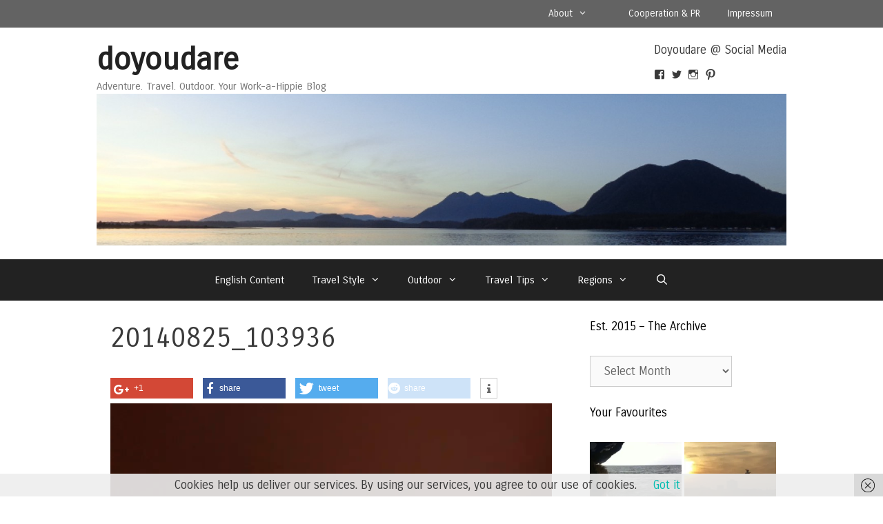

--- FILE ---
content_type: text/html; charset=UTF-8
request_url: http://doyoudare.de/iceline-trail-im-yoho-national-park/20140825_103936
body_size: 22414
content:
<!DOCTYPE html>
<html lang="en-US">
<head>
	<meta charset="UTF-8">
	<link href="http://doyoudare.de/wp-content/plugins/shariff-sharing/dep/shariff.complete.css" rel="stylesheet">
<meta name='robots' content='index, follow, max-image-preview:large, max-snippet:-1, max-video-preview:-1' />
	<style>img:is([sizes="auto" i], [sizes^="auto," i]) { contain-intrinsic-size: 3000px 1500px }</style>
	<meta name="viewport" content="width=device-width, initial-scale=1">
	<!-- This site is optimized with the Yoast SEO plugin v26.4 - https://yoast.com/wordpress/plugins/seo/ -->
	<title>20140825_103936 - doyoudare</title>
	<link rel="canonical" href="http://doyoudare.de/iceline-trail-im-yoho-national-park/20140825_103936/" />
	<meta property="og:locale" content="en_US" />
	<meta property="og:type" content="article" />
	<meta property="og:title" content="20140825_103936 - doyoudare" />
	<meta property="og:description" content="http://doyoudare.de/wp-content/uploads/2016/03/20140825_103936.mp4" />
	<meta property="og:url" content="http://doyoudare.de/iceline-trail-im-yoho-national-park/20140825_103936/" />
	<meta property="og:site_name" content="doyoudare" />
	<meta property="article:publisher" content="http://www.facebook.com/doyoudaretoday" />
	<meta name="twitter:card" content="summary_large_image" />
	<meta name="twitter:site" content="@doyoudaretoday" />
	<script type="application/ld+json" class="yoast-schema-graph">{"@context":"https://schema.org","@graph":[{"@type":"WebPage","@id":"http://doyoudare.de/iceline-trail-im-yoho-national-park/20140825_103936/","url":"http://doyoudare.de/iceline-trail-im-yoho-national-park/20140825_103936/","name":"20140825_103936 - doyoudare","isPartOf":{"@id":"http://doyoudare.de/#website"},"primaryImageOfPage":{"@id":"http://doyoudare.de/iceline-trail-im-yoho-national-park/20140825_103936/#primaryimage"},"image":{"@id":"http://doyoudare.de/iceline-trail-im-yoho-national-park/20140825_103936/#primaryimage"},"thumbnailUrl":"","datePublished":"2016-03-02T21:12:03+00:00","breadcrumb":{"@id":"http://doyoudare.de/iceline-trail-im-yoho-national-park/20140825_103936/#breadcrumb"},"inLanguage":"en-US","potentialAction":[{"@type":"ReadAction","target":["http://doyoudare.de/iceline-trail-im-yoho-national-park/20140825_103936/"]}]},{"@type":"BreadcrumbList","@id":"http://doyoudare.de/iceline-trail-im-yoho-national-park/20140825_103936/#breadcrumb","itemListElement":[{"@type":"ListItem","position":1,"name":"Home","item":"http://doyoudare.de/"},{"@type":"ListItem","position":2,"name":"Wandern in Eis &#038; Wasser &#8211; auf dem Iceline Trail in den kanadischen Rockies","item":"http://doyoudare.de/iceline-trail-im-yoho-national-park"},{"@type":"ListItem","position":3,"name":"20140825_103936"}]},{"@type":"WebSite","@id":"http://doyoudare.de/#website","url":"http://doyoudare.de/","name":"doyoudare","description":"Adventure. Travel. Outdoor. Your Work-a-Hippie Blog","publisher":{"@id":"http://doyoudare.de/#organization"},"potentialAction":[{"@type":"SearchAction","target":{"@type":"EntryPoint","urlTemplate":"http://doyoudare.de/?s={search_term_string}"},"query-input":{"@type":"PropertyValueSpecification","valueRequired":true,"valueName":"search_term_string"}}],"inLanguage":"en-US"},{"@type":"Organization","@id":"http://doyoudare.de/#organization","name":"doyoudare","url":"http://doyoudare.de/","logo":{"@type":"ImageObject","inLanguage":"en-US","@id":"http://doyoudare.de/#/schema/logo/image/","url":"http://doyoudare.de/wp-content/uploads/2015/04/cropped-cropped-DSC004791.jpg","contentUrl":"http://doyoudare.de/wp-content/uploads/2015/04/cropped-cropped-DSC004791.jpg","width":1350,"height":297,"caption":"doyoudare"},"image":{"@id":"http://doyoudare.de/#/schema/logo/image/"},"sameAs":["http://www.facebook.com/doyoudaretoday","https://x.com/doyoudaretoday"]}]}</script>
	<!-- / Yoast SEO plugin. -->


<link rel='dns-prefetch' href='//secure.gravatar.com' />
<link rel='dns-prefetch' href='//stats.wp.com' />
<link rel='dns-prefetch' href='//v0.wordpress.com' />
<link href='https://fonts.gstatic.com' crossorigin rel='preconnect' />
<link href='https://fonts.googleapis.com' crossorigin rel='preconnect' />
<link rel="alternate" type="application/rss+xml" title="doyoudare &raquo; Feed" href="http://doyoudare.de/feed" />
<link rel="alternate" type="application/rss+xml" title="doyoudare &raquo; Comments Feed" href="http://doyoudare.de/comments/feed" />
<link rel="alternate" type="application/rss+xml" title="doyoudare &raquo; 20140825_103936 Comments Feed" href="http://doyoudare.de/iceline-trail-im-yoho-national-park/20140825_103936#main/feed" />
		<!-- This site uses the Google Analytics by MonsterInsights plugin v9.10.0 - Using Analytics tracking - https://www.monsterinsights.com/ -->
		<!-- Note: MonsterInsights is not currently configured on this site. The site owner needs to authenticate with Google Analytics in the MonsterInsights settings panel. -->
					<!-- No tracking code set -->
				<!-- / Google Analytics by MonsterInsights -->
		<script>
window._wpemojiSettings = {"baseUrl":"https:\/\/s.w.org\/images\/core\/emoji\/16.0.1\/72x72\/","ext":".png","svgUrl":"https:\/\/s.w.org\/images\/core\/emoji\/16.0.1\/svg\/","svgExt":".svg","source":{"concatemoji":"http:\/\/doyoudare.de\/wp-includes\/js\/wp-emoji-release.min.js?ver=6.8.3"}};
/*! This file is auto-generated */
!function(s,n){var o,i,e;function c(e){try{var t={supportTests:e,timestamp:(new Date).valueOf()};sessionStorage.setItem(o,JSON.stringify(t))}catch(e){}}function p(e,t,n){e.clearRect(0,0,e.canvas.width,e.canvas.height),e.fillText(t,0,0);var t=new Uint32Array(e.getImageData(0,0,e.canvas.width,e.canvas.height).data),a=(e.clearRect(0,0,e.canvas.width,e.canvas.height),e.fillText(n,0,0),new Uint32Array(e.getImageData(0,0,e.canvas.width,e.canvas.height).data));return t.every(function(e,t){return e===a[t]})}function u(e,t){e.clearRect(0,0,e.canvas.width,e.canvas.height),e.fillText(t,0,0);for(var n=e.getImageData(16,16,1,1),a=0;a<n.data.length;a++)if(0!==n.data[a])return!1;return!0}function f(e,t,n,a){switch(t){case"flag":return n(e,"\ud83c\udff3\ufe0f\u200d\u26a7\ufe0f","\ud83c\udff3\ufe0f\u200b\u26a7\ufe0f")?!1:!n(e,"\ud83c\udde8\ud83c\uddf6","\ud83c\udde8\u200b\ud83c\uddf6")&&!n(e,"\ud83c\udff4\udb40\udc67\udb40\udc62\udb40\udc65\udb40\udc6e\udb40\udc67\udb40\udc7f","\ud83c\udff4\u200b\udb40\udc67\u200b\udb40\udc62\u200b\udb40\udc65\u200b\udb40\udc6e\u200b\udb40\udc67\u200b\udb40\udc7f");case"emoji":return!a(e,"\ud83e\udedf")}return!1}function g(e,t,n,a){var r="undefined"!=typeof WorkerGlobalScope&&self instanceof WorkerGlobalScope?new OffscreenCanvas(300,150):s.createElement("canvas"),o=r.getContext("2d",{willReadFrequently:!0}),i=(o.textBaseline="top",o.font="600 32px Arial",{});return e.forEach(function(e){i[e]=t(o,e,n,a)}),i}function t(e){var t=s.createElement("script");t.src=e,t.defer=!0,s.head.appendChild(t)}"undefined"!=typeof Promise&&(o="wpEmojiSettingsSupports",i=["flag","emoji"],n.supports={everything:!0,everythingExceptFlag:!0},e=new Promise(function(e){s.addEventListener("DOMContentLoaded",e,{once:!0})}),new Promise(function(t){var n=function(){try{var e=JSON.parse(sessionStorage.getItem(o));if("object"==typeof e&&"number"==typeof e.timestamp&&(new Date).valueOf()<e.timestamp+604800&&"object"==typeof e.supportTests)return e.supportTests}catch(e){}return null}();if(!n){if("undefined"!=typeof Worker&&"undefined"!=typeof OffscreenCanvas&&"undefined"!=typeof URL&&URL.createObjectURL&&"undefined"!=typeof Blob)try{var e="postMessage("+g.toString()+"("+[JSON.stringify(i),f.toString(),p.toString(),u.toString()].join(",")+"));",a=new Blob([e],{type:"text/javascript"}),r=new Worker(URL.createObjectURL(a),{name:"wpTestEmojiSupports"});return void(r.onmessage=function(e){c(n=e.data),r.terminate(),t(n)})}catch(e){}c(n=g(i,f,p,u))}t(n)}).then(function(e){for(var t in e)n.supports[t]=e[t],n.supports.everything=n.supports.everything&&n.supports[t],"flag"!==t&&(n.supports.everythingExceptFlag=n.supports.everythingExceptFlag&&n.supports[t]);n.supports.everythingExceptFlag=n.supports.everythingExceptFlag&&!n.supports.flag,n.DOMReady=!1,n.readyCallback=function(){n.DOMReady=!0}}).then(function(){return e}).then(function(){var e;n.supports.everything||(n.readyCallback(),(e=n.source||{}).concatemoji?t(e.concatemoji):e.wpemoji&&e.twemoji&&(t(e.twemoji),t(e.wpemoji)))}))}((window,document),window._wpemojiSettings);
</script>
<link rel='stylesheet' id='validate-engine-css-css' href='http://doyoudare.de/wp-content/plugins/wysija-newsletters/css/validationEngine.jquery.css?ver=2.22' media='all' />
<link rel='stylesheet' id='generate-fonts-css' href='//fonts.googleapis.com/css?family=Carrois+Gothic%3Aregular&#038;subset=latin%2Clatin-ext&#038;ver=6.8.3' media='all' />
<style id='wp-emoji-styles-inline-css'>

	img.wp-smiley, img.emoji {
		display: inline !important;
		border: none !important;
		box-shadow: none !important;
		height: 1em !important;
		width: 1em !important;
		margin: 0 0.07em !important;
		vertical-align: -0.1em !important;
		background: none !important;
		padding: 0 !important;
	}
</style>
<link rel='stylesheet' id='wp-block-library-css' href='http://doyoudare.de/wp-includes/css/dist/block-library/style.min.css?ver=6.8.3' media='all' />
<style id='classic-theme-styles-inline-css'>
/*! This file is auto-generated */
.wp-block-button__link{color:#fff;background-color:#32373c;border-radius:9999px;box-shadow:none;text-decoration:none;padding:calc(.667em + 2px) calc(1.333em + 2px);font-size:1.125em}.wp-block-file__button{background:#32373c;color:#fff;text-decoration:none}
</style>
<link rel='stylesheet' id='mediaelement-css' href='http://doyoudare.de/wp-includes/js/mediaelement/mediaelementplayer-legacy.min.css?ver=4.2.17' media='all' />
<link rel='stylesheet' id='wp-mediaelement-css' href='http://doyoudare.de/wp-includes/js/mediaelement/wp-mediaelement.min.css?ver=6.8.3' media='all' />
<style id='jetpack-sharing-buttons-style-inline-css'>
.jetpack-sharing-buttons__services-list{display:flex;flex-direction:row;flex-wrap:wrap;gap:0;list-style-type:none;margin:5px;padding:0}.jetpack-sharing-buttons__services-list.has-small-icon-size{font-size:12px}.jetpack-sharing-buttons__services-list.has-normal-icon-size{font-size:16px}.jetpack-sharing-buttons__services-list.has-large-icon-size{font-size:24px}.jetpack-sharing-buttons__services-list.has-huge-icon-size{font-size:36px}@media print{.jetpack-sharing-buttons__services-list{display:none!important}}.editor-styles-wrapper .wp-block-jetpack-sharing-buttons{gap:0;padding-inline-start:0}ul.jetpack-sharing-buttons__services-list.has-background{padding:1.25em 2.375em}
</style>
<style id='global-styles-inline-css'>
:root{--wp--preset--aspect-ratio--square: 1;--wp--preset--aspect-ratio--4-3: 4/3;--wp--preset--aspect-ratio--3-4: 3/4;--wp--preset--aspect-ratio--3-2: 3/2;--wp--preset--aspect-ratio--2-3: 2/3;--wp--preset--aspect-ratio--16-9: 16/9;--wp--preset--aspect-ratio--9-16: 9/16;--wp--preset--color--black: #000000;--wp--preset--color--cyan-bluish-gray: #abb8c3;--wp--preset--color--white: #ffffff;--wp--preset--color--pale-pink: #f78da7;--wp--preset--color--vivid-red: #cf2e2e;--wp--preset--color--luminous-vivid-orange: #ff6900;--wp--preset--color--luminous-vivid-amber: #fcb900;--wp--preset--color--light-green-cyan: #7bdcb5;--wp--preset--color--vivid-green-cyan: #00d084;--wp--preset--color--pale-cyan-blue: #8ed1fc;--wp--preset--color--vivid-cyan-blue: #0693e3;--wp--preset--color--vivid-purple: #9b51e0;--wp--preset--color--contrast: var(--contrast);--wp--preset--color--contrast-2: var(--contrast-2);--wp--preset--color--contrast-3: var(--contrast-3);--wp--preset--color--base: var(--base);--wp--preset--color--base-2: var(--base-2);--wp--preset--color--base-3: var(--base-3);--wp--preset--color--accent: var(--accent);--wp--preset--gradient--vivid-cyan-blue-to-vivid-purple: linear-gradient(135deg,rgba(6,147,227,1) 0%,rgb(155,81,224) 100%);--wp--preset--gradient--light-green-cyan-to-vivid-green-cyan: linear-gradient(135deg,rgb(122,220,180) 0%,rgb(0,208,130) 100%);--wp--preset--gradient--luminous-vivid-amber-to-luminous-vivid-orange: linear-gradient(135deg,rgba(252,185,0,1) 0%,rgba(255,105,0,1) 100%);--wp--preset--gradient--luminous-vivid-orange-to-vivid-red: linear-gradient(135deg,rgba(255,105,0,1) 0%,rgb(207,46,46) 100%);--wp--preset--gradient--very-light-gray-to-cyan-bluish-gray: linear-gradient(135deg,rgb(238,238,238) 0%,rgb(169,184,195) 100%);--wp--preset--gradient--cool-to-warm-spectrum: linear-gradient(135deg,rgb(74,234,220) 0%,rgb(151,120,209) 20%,rgb(207,42,186) 40%,rgb(238,44,130) 60%,rgb(251,105,98) 80%,rgb(254,248,76) 100%);--wp--preset--gradient--blush-light-purple: linear-gradient(135deg,rgb(255,206,236) 0%,rgb(152,150,240) 100%);--wp--preset--gradient--blush-bordeaux: linear-gradient(135deg,rgb(254,205,165) 0%,rgb(254,45,45) 50%,rgb(107,0,62) 100%);--wp--preset--gradient--luminous-dusk: linear-gradient(135deg,rgb(255,203,112) 0%,rgb(199,81,192) 50%,rgb(65,88,208) 100%);--wp--preset--gradient--pale-ocean: linear-gradient(135deg,rgb(255,245,203) 0%,rgb(182,227,212) 50%,rgb(51,167,181) 100%);--wp--preset--gradient--electric-grass: linear-gradient(135deg,rgb(202,248,128) 0%,rgb(113,206,126) 100%);--wp--preset--gradient--midnight: linear-gradient(135deg,rgb(2,3,129) 0%,rgb(40,116,252) 100%);--wp--preset--font-size--small: 13px;--wp--preset--font-size--medium: 20px;--wp--preset--font-size--large: 36px;--wp--preset--font-size--x-large: 42px;--wp--preset--spacing--20: 0.44rem;--wp--preset--spacing--30: 0.67rem;--wp--preset--spacing--40: 1rem;--wp--preset--spacing--50: 1.5rem;--wp--preset--spacing--60: 2.25rem;--wp--preset--spacing--70: 3.38rem;--wp--preset--spacing--80: 5.06rem;--wp--preset--shadow--natural: 6px 6px 9px rgba(0, 0, 0, 0.2);--wp--preset--shadow--deep: 12px 12px 50px rgba(0, 0, 0, 0.4);--wp--preset--shadow--sharp: 6px 6px 0px rgba(0, 0, 0, 0.2);--wp--preset--shadow--outlined: 6px 6px 0px -3px rgba(255, 255, 255, 1), 6px 6px rgba(0, 0, 0, 1);--wp--preset--shadow--crisp: 6px 6px 0px rgba(0, 0, 0, 1);}:where(.is-layout-flex){gap: 0.5em;}:where(.is-layout-grid){gap: 0.5em;}body .is-layout-flex{display: flex;}.is-layout-flex{flex-wrap: wrap;align-items: center;}.is-layout-flex > :is(*, div){margin: 0;}body .is-layout-grid{display: grid;}.is-layout-grid > :is(*, div){margin: 0;}:where(.wp-block-columns.is-layout-flex){gap: 2em;}:where(.wp-block-columns.is-layout-grid){gap: 2em;}:where(.wp-block-post-template.is-layout-flex){gap: 1.25em;}:where(.wp-block-post-template.is-layout-grid){gap: 1.25em;}.has-black-color{color: var(--wp--preset--color--black) !important;}.has-cyan-bluish-gray-color{color: var(--wp--preset--color--cyan-bluish-gray) !important;}.has-white-color{color: var(--wp--preset--color--white) !important;}.has-pale-pink-color{color: var(--wp--preset--color--pale-pink) !important;}.has-vivid-red-color{color: var(--wp--preset--color--vivid-red) !important;}.has-luminous-vivid-orange-color{color: var(--wp--preset--color--luminous-vivid-orange) !important;}.has-luminous-vivid-amber-color{color: var(--wp--preset--color--luminous-vivid-amber) !important;}.has-light-green-cyan-color{color: var(--wp--preset--color--light-green-cyan) !important;}.has-vivid-green-cyan-color{color: var(--wp--preset--color--vivid-green-cyan) !important;}.has-pale-cyan-blue-color{color: var(--wp--preset--color--pale-cyan-blue) !important;}.has-vivid-cyan-blue-color{color: var(--wp--preset--color--vivid-cyan-blue) !important;}.has-vivid-purple-color{color: var(--wp--preset--color--vivid-purple) !important;}.has-black-background-color{background-color: var(--wp--preset--color--black) !important;}.has-cyan-bluish-gray-background-color{background-color: var(--wp--preset--color--cyan-bluish-gray) !important;}.has-white-background-color{background-color: var(--wp--preset--color--white) !important;}.has-pale-pink-background-color{background-color: var(--wp--preset--color--pale-pink) !important;}.has-vivid-red-background-color{background-color: var(--wp--preset--color--vivid-red) !important;}.has-luminous-vivid-orange-background-color{background-color: var(--wp--preset--color--luminous-vivid-orange) !important;}.has-luminous-vivid-amber-background-color{background-color: var(--wp--preset--color--luminous-vivid-amber) !important;}.has-light-green-cyan-background-color{background-color: var(--wp--preset--color--light-green-cyan) !important;}.has-vivid-green-cyan-background-color{background-color: var(--wp--preset--color--vivid-green-cyan) !important;}.has-pale-cyan-blue-background-color{background-color: var(--wp--preset--color--pale-cyan-blue) !important;}.has-vivid-cyan-blue-background-color{background-color: var(--wp--preset--color--vivid-cyan-blue) !important;}.has-vivid-purple-background-color{background-color: var(--wp--preset--color--vivid-purple) !important;}.has-black-border-color{border-color: var(--wp--preset--color--black) !important;}.has-cyan-bluish-gray-border-color{border-color: var(--wp--preset--color--cyan-bluish-gray) !important;}.has-white-border-color{border-color: var(--wp--preset--color--white) !important;}.has-pale-pink-border-color{border-color: var(--wp--preset--color--pale-pink) !important;}.has-vivid-red-border-color{border-color: var(--wp--preset--color--vivid-red) !important;}.has-luminous-vivid-orange-border-color{border-color: var(--wp--preset--color--luminous-vivid-orange) !important;}.has-luminous-vivid-amber-border-color{border-color: var(--wp--preset--color--luminous-vivid-amber) !important;}.has-light-green-cyan-border-color{border-color: var(--wp--preset--color--light-green-cyan) !important;}.has-vivid-green-cyan-border-color{border-color: var(--wp--preset--color--vivid-green-cyan) !important;}.has-pale-cyan-blue-border-color{border-color: var(--wp--preset--color--pale-cyan-blue) !important;}.has-vivid-cyan-blue-border-color{border-color: var(--wp--preset--color--vivid-cyan-blue) !important;}.has-vivid-purple-border-color{border-color: var(--wp--preset--color--vivid-purple) !important;}.has-vivid-cyan-blue-to-vivid-purple-gradient-background{background: var(--wp--preset--gradient--vivid-cyan-blue-to-vivid-purple) !important;}.has-light-green-cyan-to-vivid-green-cyan-gradient-background{background: var(--wp--preset--gradient--light-green-cyan-to-vivid-green-cyan) !important;}.has-luminous-vivid-amber-to-luminous-vivid-orange-gradient-background{background: var(--wp--preset--gradient--luminous-vivid-amber-to-luminous-vivid-orange) !important;}.has-luminous-vivid-orange-to-vivid-red-gradient-background{background: var(--wp--preset--gradient--luminous-vivid-orange-to-vivid-red) !important;}.has-very-light-gray-to-cyan-bluish-gray-gradient-background{background: var(--wp--preset--gradient--very-light-gray-to-cyan-bluish-gray) !important;}.has-cool-to-warm-spectrum-gradient-background{background: var(--wp--preset--gradient--cool-to-warm-spectrum) !important;}.has-blush-light-purple-gradient-background{background: var(--wp--preset--gradient--blush-light-purple) !important;}.has-blush-bordeaux-gradient-background{background: var(--wp--preset--gradient--blush-bordeaux) !important;}.has-luminous-dusk-gradient-background{background: var(--wp--preset--gradient--luminous-dusk) !important;}.has-pale-ocean-gradient-background{background: var(--wp--preset--gradient--pale-ocean) !important;}.has-electric-grass-gradient-background{background: var(--wp--preset--gradient--electric-grass) !important;}.has-midnight-gradient-background{background: var(--wp--preset--gradient--midnight) !important;}.has-small-font-size{font-size: var(--wp--preset--font-size--small) !important;}.has-medium-font-size{font-size: var(--wp--preset--font-size--medium) !important;}.has-large-font-size{font-size: var(--wp--preset--font-size--large) !important;}.has-x-large-font-size{font-size: var(--wp--preset--font-size--x-large) !important;}
:where(.wp-block-post-template.is-layout-flex){gap: 1.25em;}:where(.wp-block-post-template.is-layout-grid){gap: 1.25em;}
:where(.wp-block-columns.is-layout-flex){gap: 2em;}:where(.wp-block-columns.is-layout-grid){gap: 2em;}
:root :where(.wp-block-pullquote){font-size: 1.5em;line-height: 1.6;}
</style>
<link rel='stylesheet' id='contact-form-7-css' href='http://doyoudare.de/wp-content/plugins/contact-form-7/includes/css/styles.css?ver=6.1.3' media='all' />
<link rel='stylesheet' id='generate-secondary-nav-css' href='http://doyoudare.de/wp-content/plugins/gp-premium/addons/generate-secondary-nav/inc/css/style.css?ver=6.8.3' media='all' />
<link rel='stylesheet' id='generate-secondary-nav-mobile-css' href='http://doyoudare.de/wp-content/plugins/gp-premium/addons/generate-secondary-nav/inc/css/mobile.css?ver=0.2' media='all' />
<link rel='stylesheet' id='generate-style-grid-css' href='http://doyoudare.de/wp-content/themes/generatepress/assets/css/unsemantic-grid.min.css?ver=3.6.0' media='all' />
<link rel='stylesheet' id='generate-style-css' href='http://doyoudare.de/wp-content/themes/generatepress/assets/css/style.min.css?ver=3.6.0' media='all' />
<style id='generate-style-inline-css'>
.byline, .single .byline, .group-blog .byline{display:none;}
.inside-header {padding-top: 20px; padding-right: 20px; padding-bottom: 20px; padding-left: 20px; }.separate-containers .inside-article, .separate-containers .comments-area, .separate-containers .page-header, .separate-containers .paging-navigation, .one-container .site-content {padding-top: 20px; padding-right: 20px; padding-bottom: 20px; padding-left: 20px; }.ignore-x-spacing {margin-right: -20px; margin-bottom: 20px; margin-left: -20px; }.ignore-xy-spacing {margin-top: -20px; margin-right: -20px; margin-bottom: 20px; margin-left: -20px; }.main-navigation .main-nav ul li a,			.menu-toggle {padding-left: 20px; padding-right: 20px; line-height: 60px; }.nav-float-right .main-navigation .main-nav ul li a {line-height: 60px; }.main-navigation .main-nav ul ul li a {padding-left: 20px; padding-right: 20px; padding-top: 10px; padding-bottom: 10px; }.main-navigation ul ul {top: 60px; }.navigation-search {height: 60px; line-height: 0px; }.navigation-search input {height: 60px; line-height: 0px; }.widget-area .widget {padding-top: 15px; padding-right: 15px; padding-bottom: 0px; padding-left: 15px; }.footer-widgets {padding-top: 40px; padding-right: 0px; padding-bottom: 60px; padding-left: 0px; }.site-info {padding-top: 20px; padding-right: 20px; padding-bottom: 20px; padding-left: 20px; }.right-sidebar.separate-containers .site-main {margin-top: 10px; margin-right: 10px; margin-bottom: 10px; margin-left: 0px; padding: 0px; }.left-sidebar.separate-containers .site-main {margin-top: 10px; margin-right: 0px; margin-bottom: 10px; margin-left: 10px; padding: 0px; }.both-sidebars.separate-containers .site-main {margin: 10px; padding: 0px; }.both-right.separate-containers .site-main {margin-top: 10px; margin-right: 10px; margin-bottom: 10px; margin-left: 0px; padding: 0px; }.separate-containers .site-main {margin-top: 10px; margin-bottom: 10px; padding: 0px; }.separate-containers .page-header-image, .separate-containers .page-header-content, .separate-containers .page-header-image-single, .separate-containers .page-header-content-single {margin-top: 10px; }.both-left.separate-containers .site-main {margin-top: 10px; margin-right: 0px; margin-bottom: 10px; margin-left: 10px; padding: 0px; }.separate-containers .inside-right-sidebar, .inside-left-sidebar {margin-top: 10px; margin-bottom: 10px; padding-top: 0px; padding-bottom: 0px; }.separate-containers .widget, .separate-containers .hentry, .separate-containers .page-header, .widget-area .main-navigation {margin-bottom: 10px; }.both-left.separate-containers .inside-left-sidebar {margin-right: 5px; padding-right: 0px; }.both-left.separate-containers .inside-right-sidebar {margin-left: 5px; padding-left: 0px; }.both-right.separate-containers .inside-left-sidebar {margin-right: 5px; padding-right: 0px; }.both-right.separate-containers .inside-right-sidebar {margin-left: 5px; padding-left: 0px; }
body, button, input, select, textarea {font-family: "Carrois Gothic", sans-serif; font-weight: 200; text-transform: none; font-size: 17px; }.main-title {font-family: inherit; font-weight: bold; text-transform: none; font-size: 45px; }.site-description {font-family: inherit; font-weight: normal; text-transform: none; font-size: 15px; }.main-navigation a, .menu-toggle {font-family: inherit; font-weight: normal; text-transform: none; font-size: 15px; }.main-navigation .main-nav ul ul li a {font-size: 14px; }.widget-title {font-family: inherit; font-weight: normal; text-transform: none; font-size: 17px; }.sidebar .widget, .footer-widgets .widget {font-size: 17px; }h1 {font-family: inherit; font-weight: 300; text-transform: none; font-size: 40px; }h2 {font-family: inherit; font-weight: 300; text-transform: none; font-size: 30px; }h3 {font-family: inherit; font-weight: normal; text-transform: none; font-size: 20px; }
body{background-color:#ffffff;color:#3a3a3a;}a{color:#00bcb0;}a:visited{color:#00bcb0;}a:hover, a:focus, a:active{color:#000000;}body .grid-container{max-width:1000px;}.wp-block-group__inner-container{max-width:1000px;margin-left:auto;margin-right:auto;}.navigation-search{position:absolute;left:-99999px;pointer-events:none;visibility:hidden;z-index:20;width:100%;top:0;transition:opacity 100ms ease-in-out;opacity:0;}.navigation-search.nav-search-active{left:0;right:0;pointer-events:auto;visibility:visible;opacity:1;}.navigation-search input[type="search"]{outline:0;border:0;vertical-align:bottom;line-height:1;opacity:0.9;width:100%;z-index:20;border-radius:0;-webkit-appearance:none;height:60px;}.navigation-search input::-ms-clear{display:none;width:0;height:0;}.navigation-search input::-ms-reveal{display:none;width:0;height:0;}.navigation-search input::-webkit-search-decoration, .navigation-search input::-webkit-search-cancel-button, .navigation-search input::-webkit-search-results-button, .navigation-search input::-webkit-search-results-decoration{display:none;}.main-navigation li.search-item{z-index:21;}li.search-item.active{transition:opacity 100ms ease-in-out;}.nav-left-sidebar .main-navigation li.search-item.active,.nav-right-sidebar .main-navigation li.search-item.active{width:auto;display:inline-block;float:right;}.gen-sidebar-nav .navigation-search{top:auto;bottom:0;}:root{--contrast:#222222;--contrast-2:#575760;--contrast-3:#b2b2be;--base:#f0f0f0;--base-2:#f7f8f9;--base-3:#ffffff;--accent:#1e73be;}:root .has-contrast-color{color:var(--contrast);}:root .has-contrast-background-color{background-color:var(--contrast);}:root .has-contrast-2-color{color:var(--contrast-2);}:root .has-contrast-2-background-color{background-color:var(--contrast-2);}:root .has-contrast-3-color{color:var(--contrast-3);}:root .has-contrast-3-background-color{background-color:var(--contrast-3);}:root .has-base-color{color:var(--base);}:root .has-base-background-color{background-color:var(--base);}:root .has-base-2-color{color:var(--base-2);}:root .has-base-2-background-color{background-color:var(--base-2);}:root .has-base-3-color{color:var(--base-3);}:root .has-base-3-background-color{background-color:var(--base-3);}:root .has-accent-color{color:var(--accent);}:root .has-accent-background-color{background-color:var(--accent);}body, button, input, select, textarea {font-family: "Carrois Gothic", sans-serif; font-weight: 200; text-transform: none; font-size: 17px; }.main-title {font-family: inherit; font-weight: bold; text-transform: none; font-size: 45px; }.site-description {font-family: inherit; font-weight: normal; text-transform: none; font-size: 15px; }.main-navigation a, .menu-toggle {font-family: inherit; font-weight: normal; text-transform: none; font-size: 15px; }.main-navigation .main-nav ul ul li a {font-size: 14px; }.widget-title {font-family: inherit; font-weight: normal; text-transform: none; font-size: 17px; }.sidebar .widget, .footer-widgets .widget {font-size: 17px; }h1 {font-family: inherit; font-weight: 300; text-transform: none; font-size: 40px; }h2 {font-family: inherit; font-weight: 300; text-transform: none; font-size: 30px; }h3 {font-family: inherit; font-weight: normal; text-transform: none; font-size: 20px; }.top-bar{background-color:#636363;color:#ffffff;}.top-bar a{color:#ffffff;}.top-bar a:hover{color:#303030;}.site-header{background-color:#ffffff;color:#3a3a3a;}.site-header a{color:#3a3a3a;}.main-title a,.main-title a:hover{color:#222222;}.site-description{color:#757575;}.main-navigation,.main-navigation ul ul{background-color:#222222;}.main-navigation .main-nav ul li a, .main-navigation .menu-toggle, .main-navigation .menu-bar-items{color:#ffffff;}.main-navigation .main-nav ul li:not([class*="current-menu-"]):hover > a, .main-navigation .main-nav ul li:not([class*="current-menu-"]):focus > a, .main-navigation .main-nav ul li.sfHover:not([class*="current-menu-"]) > a, .main-navigation .menu-bar-item:hover > a, .main-navigation .menu-bar-item.sfHover > a{color:#ffffff;background-color:#3f3f3f;}button.menu-toggle:hover,button.menu-toggle:focus,.main-navigation .mobile-bar-items a,.main-navigation .mobile-bar-items a:hover,.main-navigation .mobile-bar-items a:focus{color:#ffffff;}.main-navigation .main-nav ul li[class*="current-menu-"] > a{color:#ffffff;background-color:#3f3f3f;}.navigation-search input[type="search"],.navigation-search input[type="search"]:active, .navigation-search input[type="search"]:focus, .main-navigation .main-nav ul li.search-item.active > a, .main-navigation .menu-bar-items .search-item.active > a{color:#ffffff;background-color:#3f3f3f;}.main-navigation ul ul{background-color:#3f3f3f;}.main-navigation .main-nav ul ul li a{color:#ffffff;}.main-navigation .main-nav ul ul li:not([class*="current-menu-"]):hover > a,.main-navigation .main-nav ul ul li:not([class*="current-menu-"]):focus > a, .main-navigation .main-nav ul ul li.sfHover:not([class*="current-menu-"]) > a{color:#ffffff;background-color:#4f4f4f;}.main-navigation .main-nav ul ul li[class*="current-menu-"] > a{color:#ffffff;background-color:#4f4f4f;}.separate-containers .inside-article, .separate-containers .comments-area, .separate-containers .page-header, .one-container .container, .separate-containers .paging-navigation, .inside-page-header{background-color:#ffffff;}.entry-meta{color:#595959;}.entry-meta a{color:#595959;}.entry-meta a:hover{color:#1e73be;}.sidebar .widget{background-color:#ffffff;}.sidebar .widget .widget-title{color:#000000;}.footer-widgets{background-color:#ffffff;}.footer-widgets .widget-title{color:#000000;}.site-info{color:#ffffff;background-color:#222222;}.site-info a{color:#ffffff;}.site-info a:hover{color:#606060;}.footer-bar .widget_nav_menu .current-menu-item a{color:#606060;}input[type="text"],input[type="email"],input[type="url"],input[type="password"],input[type="search"],input[type="tel"],input[type="number"],textarea,select{color:#666666;background-color:#fafafa;border-color:#cccccc;}input[type="text"]:focus,input[type="email"]:focus,input[type="url"]:focus,input[type="password"]:focus,input[type="search"]:focus,input[type="tel"]:focus,input[type="number"]:focus,textarea:focus,select:focus{color:#666666;background-color:#ffffff;border-color:#bfbfbf;}button,html input[type="button"],input[type="reset"],input[type="submit"],a.button,a.wp-block-button__link:not(.has-background){color:#ffffff;background-color:#666666;}button:hover,html input[type="button"]:hover,input[type="reset"]:hover,input[type="submit"]:hover,a.button:hover,button:focus,html input[type="button"]:focus,input[type="reset"]:focus,input[type="submit"]:focus,a.button:focus,a.wp-block-button__link:not(.has-background):active,a.wp-block-button__link:not(.has-background):focus,a.wp-block-button__link:not(.has-background):hover{color:#ffffff;background-color:#3f3f3f;}a.generate-back-to-top{background-color:rgba( 0,0,0,0.4 );color:#ffffff;}a.generate-back-to-top:hover,a.generate-back-to-top:focus{background-color:rgba( 0,0,0,0.6 );color:#ffffff;}:root{--gp-search-modal-bg-color:var(--base-3);--gp-search-modal-text-color:var(--contrast);--gp-search-modal-overlay-bg-color:rgba(0,0,0,0.2);}@media (max-width:768px){.main-navigation .menu-bar-item:hover > a, .main-navigation .menu-bar-item.sfHover > a{background:none;color:#ffffff;}}.inside-header {padding-top: 20px; padding-right: 20px; padding-bottom: 20px; padding-left: 20px; }.separate-containers .inside-article, .separate-containers .comments-area, .separate-containers .page-header, .separate-containers .paging-navigation, .one-container .site-content {padding-top: 20px; padding-right: 20px; padding-bottom: 20px; padding-left: 20px; }.ignore-x-spacing {margin-right: -20px; margin-bottom: 20px; margin-left: -20px; }.ignore-xy-spacing {margin-top: -20px; margin-right: -20px; margin-bottom: 20px; margin-left: -20px; }.main-navigation .main-nav ul li a,			.menu-toggle {padding-left: 20px; padding-right: 20px; line-height: 60px; }.nav-float-right .main-navigation .main-nav ul li a {line-height: 60px; }.main-navigation .main-nav ul ul li a {padding-left: 20px; padding-right: 20px; padding-top: 10px; padding-bottom: 10px; }.main-navigation ul ul {top: 60px; }.navigation-search {height: 60px; line-height: 0px; }.navigation-search input {height: 60px; line-height: 0px; }.widget-area .widget {padding-top: 15px; padding-right: 15px; padding-bottom: 0px; padding-left: 15px; }.footer-widgets {padding-top: 40px; padding-right: 0px; padding-bottom: 60px; padding-left: 0px; }.site-info {padding-top: 20px; padding-right: 20px; padding-bottom: 20px; padding-left: 20px; }.right-sidebar.separate-containers .site-main {margin-top: 10px; margin-right: 10px; margin-bottom: 10px; margin-left: 0px; padding: 0px; }.left-sidebar.separate-containers .site-main {margin-top: 10px; margin-right: 0px; margin-bottom: 10px; margin-left: 10px; padding: 0px; }.both-sidebars.separate-containers .site-main {margin: 10px; padding: 0px; }.both-right.separate-containers .site-main {margin-top: 10px; margin-right: 10px; margin-bottom: 10px; margin-left: 0px; padding: 0px; }.separate-containers .site-main {margin-top: 10px; margin-bottom: 10px; padding: 0px; }.separate-containers .page-header-image, .separate-containers .page-header-content, .separate-containers .page-header-image-single, .separate-containers .page-header-content-single {margin-top: 10px; }.both-left.separate-containers .site-main {margin-top: 10px; margin-right: 0px; margin-bottom: 10px; margin-left: 10px; padding: 0px; }.separate-containers .inside-right-sidebar, .inside-left-sidebar {margin-top: 10px; margin-bottom: 10px; padding-top: 0px; padding-bottom: 0px; }.separate-containers .widget, .separate-containers .hentry, .separate-containers .page-header, .widget-area .main-navigation {margin-bottom: 10px; }.both-left.separate-containers .inside-left-sidebar {margin-right: 5px; padding-right: 0px; }.both-left.separate-containers .inside-right-sidebar {margin-left: 5px; padding-left: 0px; }.both-right.separate-containers .inside-left-sidebar {margin-right: 5px; padding-right: 0px; }.both-right.separate-containers .inside-right-sidebar {margin-left: 5px; padding-left: 0px; }@media (max-width:768px){.main-navigation .menu-toggle,.main-navigation .mobile-bar-items,.sidebar-nav-mobile:not(#sticky-placeholder){display:block;}.main-navigation ul,.gen-sidebar-nav{display:none;}[class*="nav-float-"] .site-header .inside-header > *{float:none;clear:both;}}
.secondary-navigation {background-color: #636363; background-image: none; }.secondary-navigation ul ul {background-color: #303030; top: 40px; }.secondary-navigation ul li a,.secondary-navigation .menu-toggle {color: #FFFFFF; font-family: inherit; font-weight: normal; text-transform: none; font-size: 14px; padding-left: 20px; padding-right: 20px; line-height: 40px; background-image: none; }.secondary-navigation ul ul li a {color: #FFFFFF; font-size: 13px; padding-left: 20px; padding-right: 20px; padding-top: 10px; padding-bottom: 10px; background-image: none; }.secondary-navigation ul li > a:hover, .secondary-navigation ul li.sfHover > a {color: #FFFFFF; background-color: #303030; background-image: none; }.secondary-navigation ul ul li > a:hover, .secondary-navigation ul ul li.sfHover > a {color: #FFFFFF; background-color: #474747; background-image: none; }.secondary-navigation ul .current-menu-item > a, .secondary-navigation ul .current-menu-parent > a, .secondary-navigation ul .current-menu-ancestor > a, .secondary-navigation ul .current_page_item > a, .secondary-navigation ul .current_page_parent > a, .secondary-navigation ul .current_page_ancestor > a {color: #222222; background-color: #ffffff; background-image: none; }.secondary-navigation ul .current-menu-item > a:hover, .secondary-navigation ul .current-menu-parent > a:hover, .secondary-navigation ul .current-menu-ancestor > a:hover, .secondary-navigation ul .current_page_item > a:hover, .secondary-navigation ul .current_page_parent > a:hover, .secondary-navigation ul .current_page_ancestor > a:hover, .secondary-navigation ul .current-menu-item.sfHover > a, .secondary-navigation ul .current-menu-parent.sfHover > a, .secondary-navigation ul .current-menu-ancestor.sfHover > a, .secondary-navigation ul .current_page_item.sfHover > a, .secondary-navigation ul .current_page_parent.sfHover > a, .secondary-navigation ul .current_page_ancestor.sfHover > a {color: #222222; background-color: #ffffff; background-image: none; }.secondary-navigation ul ul .current-menu-item > a, .secondary-navigation ul ul .current-menu-parent > a, .secondary-navigation ul ul .current-menu-ancestor > a, .secondary-navigation ul ul .current_page_item > a, .secondary-navigation ul ul .current_page_parent > a, .secondary-navigation ul ul .current_page_ancestor > a {color: #FFFFFF; background-color: #474747; background-image: none; }.secondary-navigation ul ul .current-menu-item > a:hover, .secondary-navigation ul ul .current-menu-parent > a:hover, .secondary-navigation ul ul .current-menu-ancestor > a:hover, .secondary-navigation ul ul .current_page_item > a:hover, .secondary-navigation ul ul .current_page_parent > a:hover, .secondary-navigation ul ul .current_page_ancestor > a:hover,.secondary-navigation ul ul .current-menu-item.sfHover > a, .secondary-navigation ul ul .current-menu-parent.sfHover > a, .secondary-navigation ul ul .current-menu-ancestor.sfHover > a, .secondary-navigation ul ul .current_page_item.sfHover > a, .secondary-navigation ul ul .current_page_parent.sfHover > a, .secondary-navigation ul ul .current_page_ancestor.sfHover > a {color: #FFFFFF; background-color: #474747; background-image: none; }
.separate-containers .inside-article .page-header-below-title, .one-container .inside-article .page-header-below-title {margin-top: 2em; }.inside-article .page-header-post-image {float: none; margin-right: 0px; }.vertical-center-container {display: table; width: 100%; }.vertical-center-enabled {display: table-cell; vertical-align: middle; }
</style>
<link rel='stylesheet' id='generate-mobile-style-css' href='http://doyoudare.de/wp-content/themes/generatepress/assets/css/mobile.min.css?ver=3.6.0' media='all' />
<link rel='stylesheet' id='generate-font-icons-css' href='http://doyoudare.de/wp-content/themes/generatepress/assets/css/components/font-icons.min.css?ver=3.6.0' media='all' />
<link rel='stylesheet' id='font-awesome-css' href='http://doyoudare.de/wp-content/themes/generatepress/assets/css/components/font-awesome.min.css?ver=4.7' media='all' />
<link rel='stylesheet' id='jetpack-subscriptions-css' href='http://doyoudare.de/wp-content/plugins/jetpack/_inc/build/subscriptions/subscriptions.min.css?ver=15.2' media='all' />
<style id='jetpack_facebook_likebox-inline-css'>
.widget_facebook_likebox {
	overflow: hidden;
}

</style>
<link rel='stylesheet' id='blog-styles-css' href='http://doyoudare.de/wp-content/plugins/gp-premium/addons/generate-blog/inc/css/style.css?ver=6.8.3' media='all' />
<script src="http://doyoudare.de/wp-includes/js/jquery/jquery.min.js?ver=3.7.1" id="jquery-core-js"></script>
<script src="http://doyoudare.de/wp-includes/js/jquery/jquery-migrate.min.js?ver=3.4.1" id="jquery-migrate-js"></script>
<link rel="https://api.w.org/" href="http://doyoudare.de/wp-json/" /><link rel="alternate" title="JSON" type="application/json" href="http://doyoudare.de/wp-json/wp/v2/media/1811" /><link rel="EditURI" type="application/rsd+xml" title="RSD" href="http://doyoudare.de/xmlrpc.php?rsd" />
<meta name="generator" content="WordPress 6.8.3" />
<link rel='shortlink' href='https://wp.me/a67jPI-td' />
<link rel="alternate" title="oEmbed (JSON)" type="application/json+oembed" href="http://doyoudare.de/wp-json/oembed/1.0/embed?url=http%3A%2F%2Fdoyoudare.de%2Ficeline-trail-im-yoho-national-park%2F20140825_103936%23main" />
<link rel="alternate" title="oEmbed (XML)" type="text/xml+oembed" href="http://doyoudare.de/wp-json/oembed/1.0/embed?url=http%3A%2F%2Fdoyoudare.de%2Ficeline-trail-im-yoho-national-park%2F20140825_103936%23main&#038;format=xml" />
<!-- affilinet prebidding script --><script language="javascript" type="text/javascript">var affnetpbjsConfig = { "de": { "publisherId" : "16431" }};</script><script src="https://html-links.com/banners/9192/js/affnetpbjs_de.min.js"></script>	<style>img#wpstats{display:none}</style>
		<style type="text/css" media="screen">input#akismet_privacy_check { float: left; margin: 7px 7px 7px 0; width: 13px; }</style>
        <script type="text/javascript">
            var jQueryMigrateHelperHasSentDowngrade = false;

			window.onerror = function( msg, url, line, col, error ) {
				// Break out early, do not processing if a downgrade reqeust was already sent.
				if ( jQueryMigrateHelperHasSentDowngrade ) {
					return true;
                }

				var xhr = new XMLHttpRequest();
				var nonce = 'ffd53e0e9a';
				var jQueryFunctions = [
					'andSelf',
					'browser',
					'live',
					'boxModel',
					'support.boxModel',
					'size',
					'swap',
					'clean',
					'sub',
                ];
				var match_pattern = /\)\.(.+?) is not a function/;
                var erroredFunction = msg.match( match_pattern );

                // If there was no matching functions, do not try to downgrade.
                if ( null === erroredFunction || typeof erroredFunction !== 'object' || typeof erroredFunction[1] === "undefined" || -1 === jQueryFunctions.indexOf( erroredFunction[1] ) ) {
                    return true;
                }

                // Set that we've now attempted a downgrade request.
                jQueryMigrateHelperHasSentDowngrade = true;

				xhr.open( 'POST', 'http://doyoudare.de/wp-admin/admin-ajax.php' );
				xhr.setRequestHeader( 'Content-Type', 'application/x-www-form-urlencoded' );
				xhr.onload = function () {
					var response,
                        reload = false;

					if ( 200 === xhr.status ) {
                        try {
                        	response = JSON.parse( xhr.response );

                        	reload = response.data.reload;
                        } catch ( e ) {
                        	reload = false;
                        }
                    }

					// Automatically reload the page if a deprecation caused an automatic downgrade, ensure visitors get the best possible experience.
					if ( reload ) {
						location.reload();
                    }
				};

				xhr.send( encodeURI( 'action=jquery-migrate-downgrade-version&_wpnonce=' + nonce ) );

				// Suppress error alerts in older browsers
				return true;
			}
        </script>

		</head>

<body class="attachment wp-singular attachment-template-default single single-attachment postid-1811 attachmentid-1811 attachment-mp4 wp-custom-logo wp-embed-responsive wp-theme-generatepress post-image-below-header post-image-aligned-center secondary-nav-above-header secondary-nav-aligned-right right-sidebar nav-below-header separate-containers fluid-header active-footer-widgets-3 nav-search-enabled nav-aligned-center header-aligned-left dropdown-hover" itemtype="https://schema.org/Blog" itemscope>
	<a class="screen-reader-text skip-link" href="#content" title="Skip to content">Skip to content</a>		<nav itemtype="http://schema.org/SiteNavigationElement" itemscope="itemscope" id="secondary-navigation" role="navigation" class="secondary-navigation">
			<div class="inside-navigation grid-container grid-parent">
								<h3 class="menu-toggle">
										<span class="mobile-menu">Menu</span>
				</h3>
				<div class="screen-reader-text skip-link"><a href="#content" title="Skip to content">Skip to content</a></div>
				<div class="main-nav"><ul id="menu-blogmenu" class=" secondary-menu sf-menu"><li id="menu-item-1985" class="menu-item menu-item-type-post_type menu-item-object-page menu-item-has-children menu-item-1985"><a href="http://doyoudare.de/das-ist-doyoudare-traust-du-dich">About<span role="presentation" class="dropdown-menu-toggle"></span></a>
<ul class="sub-menu">
	<li id="menu-item-1022" class="menu-item menu-item-type-post_type menu-item-object-page menu-item-1022"><a href="http://doyoudare.de/darum-noch-ein-reiseblog/another-travelblog-a-work-a-hippie-blog">About the Blog</a></li>
	<li id="menu-item-963" class="menu-item menu-item-type-post_type menu-item-object-page menu-item-963"><a href="http://doyoudare.de/darum-noch-ein-reiseblog/meine-reise-weltkarte">World Wide Map</a></li>
	<li id="menu-item-965" class="menu-item menu-item-type-post_type menu-item-object-page menu-item-965"><a href="http://doyoudare.de/darum-noch-ein-reiseblog/werschreibthier">Deutsch: Wer schreibt hier?</a></li>
	<li id="menu-item-962" class="menu-item menu-item-type-post_type menu-item-object-page menu-item-962"><a href="http://doyoudare.de/darum-noch-ein-reiseblog/liebsteraward">Deutsch: Mehr über mich</a></li>
	<li id="menu-item-2003" class="menu-item menu-item-type-post_type menu-item-object-page menu-item-2003"><a href="http://doyoudare.de/was-ist-work-a-hippie">Deutsch: Was ist ein Work-a-Hippie?</a></li>
	<li id="menu-item-961" class="menu-item menu-item-type-post_type menu-item-object-page menu-item-961"><a href="http://doyoudare.de/darum-noch-ein-reiseblog">Deutsch: Für wen ist dieser Blog?</a></li>
</ul>
</li>
<li id="menu-item-966" class="menu-item menu-item-type-post_type menu-item-object-page menu-item-966"><a href="http://doyoudare.de/kooperation-reiseblog-pr">Cooperation &#038; PR</a></li>
<li id="menu-item-967" class="menu-item menu-item-type-post_type menu-item-object-page menu-item-967"><a href="http://doyoudare.de/kooperation-reiseblog-pr/impressum">Impressum</a></li>
</ul></div>			</div><!-- .inside-navigation -->
		</nav><!-- #secondary-navigation -->
				<header class="site-header" id="masthead" aria-label="Site"  itemtype="https://schema.org/WPHeader" itemscope>
			<div class="inside-header grid-container grid-parent">
							<div class="header-widget">
				<aside id="wpcom_social_media_icons_widget-5" class="widget inner-padding widget_wpcom_social_media_icons_widget"><h2 class="widget-title">Doyoudare @ Social Media</h2><ul><li><a href="https://www.facebook.com/Doyoudaretoday/" class="genericon genericon-facebook" target="_blank"><span class="screen-reader-text">View Doyoudaretoday&#8217;s profile on Facebook</span></a></li><li><a href="https://twitter.com/@doyoudaretoday/" class="genericon genericon-twitter" target="_blank"><span class="screen-reader-text">View @doyoudaretoday&#8217;s profile on Twitter</span></a></li><li><a href="https://www.instagram.com/doyoudaretoday/" class="genericon genericon-instagram" target="_blank"><span class="screen-reader-text">View doyoudaretoday&#8217;s profile on Instagram</span></a></li><li><a href="https://www.pinterest.com/@doyoudare/" class="genericon genericon-pinterest" target="_blank"><span class="screen-reader-text">View @doyoudare&#8217;s profile on Pinterest</span></a></li></ul></aside>			</div>
			<div class="site-branding">
						<p class="main-title" itemprop="headline">
					<a href="http://doyoudare.de/" rel="home">doyoudare</a>
				</p>
						<p class="site-description" itemprop="description">Adventure. Travel. Outdoor. Your Work-a-Hippie Blog</p>
					</div><div class="site-logo">
					<a href="http://doyoudare.de/" rel="home">
						<img  class="header-image is-logo-image" alt="doyoudare" src="http://doyoudare.de/wp-content/uploads/2015/04/cropped-cropped-DSC004791.jpg" />
					</a>
				</div>			</div>
		</header>
				<nav class="main-navigation sub-menu-right" id="site-navigation" aria-label="Primary"  itemtype="https://schema.org/SiteNavigationElement" itemscope>
			<div class="inside-navigation grid-container grid-parent">
				<form method="get" class="search-form navigation-search" action="http://doyoudare.de/">
					<input type="search" class="search-field" value="" name="s" title="Search" />
				</form>		<div class="mobile-bar-items">
						<span class="search-item">
				<a aria-label="Open Search Bar" href="#">
									</a>
			</span>
		</div>
						<button class="menu-toggle" aria-controls="primary-menu" aria-expanded="false">
					<span class="mobile-menu">Menu</span>				</button>
				<div id="primary-menu" class="main-nav"><ul id="menu-doyoudare" class=" menu sf-menu"><li id="menu-item-828" class="menu-item menu-item-type-custom menu-item-object-custom menu-item-828"><a href="http://doyoudare.de/category/english">English Content</a></li>
<li id="menu-item-911" class="menu-item menu-item-type-taxonomy menu-item-object-category menu-item-has-children menu-item-911"><a href="http://doyoudare.de/category/travel-style">Travel Style<span role="presentation" class="dropdown-menu-toggle"></span></a>
<ul class="sub-menu">
	<li id="menu-item-1177" class="menu-item menu-item-type-taxonomy menu-item-object-category menu-item-1177"><a href="http://doyoudare.de/category/travel-style/work-while-travel">Work while Travel</a></li>
	<li id="menu-item-948" class="menu-item menu-item-type-taxonomy menu-item-object-category menu-item-948"><a href="http://doyoudare.de/category/travel-style/backpacking">Backpacking</a></li>
	<li id="menu-item-829" class="menu-item menu-item-type-taxonomy menu-item-object-category menu-item-829"><a href="http://doyoudare.de/category/doyoudare/bac">Adventure Rallyes</a></li>
	<li id="menu-item-1176" class="menu-item menu-item-type-taxonomy menu-item-object-category menu-item-1176"><a href="http://doyoudare.de/category/travel-style/beach">Beach</a></li>
	<li id="menu-item-950" class="menu-item menu-item-type-taxonomy menu-item-object-category menu-item-950"><a href="http://doyoudare.de/category/travel-style/city">City</a></li>
	<li id="menu-item-838" class="menu-item menu-item-type-taxonomy menu-item-object-category menu-item-838"><a href="http://doyoudare.de/category/doyoudare/einsichten-insights">Politics &#038; Society</a></li>
</ul>
</li>
<li id="menu-item-810" class="menu-item menu-item-type-custom menu-item-object-custom menu-item-has-children menu-item-810"><a href="http://www.doyoudare.de/category/outdoor">Outdoor<span role="presentation" class="dropdown-menu-toggle"></span></a>
<ul class="sub-menu">
	<li id="menu-item-951" class="menu-item menu-item-type-taxonomy menu-item-object-category menu-item-951"><a href="http://doyoudare.de/category/travel-style/outdoor/wandern">Hiking</a></li>
	<li id="menu-item-1011" class="menu-item menu-item-type-taxonomy menu-item-object-category menu-item-1011"><a href="http://doyoudare.de/category/travel-style/outdoor/surfing">Surfing</a></li>
	<li id="menu-item-1009" class="menu-item menu-item-type-taxonomy menu-item-object-category menu-item-1009"><a href="http://doyoudare.de/category/travel-style/outdoor/canoe-kayak">Boats, Canoe &#038; Kayak</a></li>
	<li id="menu-item-952" class="menu-item menu-item-type-taxonomy menu-item-object-category menu-item-952"><a href="http://doyoudare.de/category/travel-style/outdoor/reiten">on Horseback</a></li>
</ul>
</li>
<li id="menu-item-816" class="menu-item menu-item-type-custom menu-item-object-custom menu-item-has-children menu-item-816"><a href="http://www.doyoudare.de/category/tips">Travel Tips<span role="presentation" class="dropdown-menu-toggle"></span></a>
<ul class="sub-menu">
	<li id="menu-item-953" class="menu-item menu-item-type-taxonomy menu-item-object-category menu-item-953"><a href="http://doyoudare.de/category/tips/hotelshostels">Accomodation</a></li>
	<li id="menu-item-956" class="menu-item menu-item-type-taxonomy menu-item-object-category menu-item-956"><a href="http://doyoudare.de/category/tips/gear-gimmicks">Gear &#038; Gimmicks</a></li>
</ul>
</li>
<li id="menu-item-808" class="menu-item menu-item-type-custom menu-item-object-custom menu-item-has-children menu-item-808"><a>Regions<span role="presentation" class="dropdown-menu-toggle"></span></a>
<ul class="sub-menu">
	<li id="menu-item-812" class="menu-item menu-item-type-custom menu-item-object-custom menu-item-812"><a href="http://www.doyoudare.de/category/asia">Asia</a></li>
	<li id="menu-item-1175" class="menu-item menu-item-type-taxonomy menu-item-object-category menu-item-1175"><a href="http://doyoudare.de/category/regions/australia-new-zealand">Australia &#038; New Zealand</a></li>
	<li id="menu-item-811" class="menu-item menu-item-type-custom menu-item-object-custom menu-item-811"><a href="http://www.doyoudare.de/category/canada">Canada &#038; U.S.</a></li>
	<li id="menu-item-955" class="menu-item menu-item-type-taxonomy menu-item-object-category menu-item-955"><a href="http://doyoudare.de/category/regions/caribbean">Caribbean</a></li>
	<li id="menu-item-813" class="menu-item menu-item-type-custom menu-item-object-custom menu-item-813"><a href="http://www.doyoudare.de/category/europe">Europe</a></li>
	<li id="menu-item-815" class="menu-item menu-item-type-custom menu-item-object-custom menu-item-815"><a href="http://www.doyoudare.de/category/middleeast">Middle East</a></li>
	<li id="menu-item-814" class="menu-item menu-item-type-custom menu-item-object-custom menu-item-814"><a href="http://www.doyoudare.de/category/southamerica">South America</a></li>
</ul>
</li>
<li class="search-item menu-item-align-right"><a aria-label="Open Search Bar" href="#"></a></li></ul></div>			</div>
		</nav>
		
	<div class="site grid-container container hfeed grid-parent" id="page">
				<div class="site-content" id="content">
			
	<div class="content-area grid-parent mobile-grid-100 grid-70 tablet-grid-70" id="primary">
		<main class="site-main" id="main">
			
<article id="post-1811" class="post-1811 attachment type-attachment status-inherit hentry" itemtype="https://schema.org/CreativeWork" itemscope>
	<div class="inside-article">
					<header class="entry-header">
				<h1 class="entry-title" itemprop="headline">20140825_103936</h1>			</header>
			
		<div class="entry-content" itemprop="text">
			<div class="shariff" data-title="20140825_103936" data-info-url="http://ct.de/-2467514" data-backend-url="http://doyoudare.de/wp-content/plugins/shariff-sharing/backend/index.php" data-temp="/tmp" data-ttl="60" data-service="gftr" data-services='["googleplus","facebook","twitter","reddit","info"]' data-image="" data-url="http://doyoudare.de/iceline-trail-im-yoho-national-park/20140825_103936#main" data-lang="en" data-theme="colored" data-orientation="horizontal"></div><div style="width: 640px;" class="wp-video"><video class="wp-video-shortcode" id="video-1811-2" width="640" height="360" preload="metadata" controls="controls"><source type="video/mp4" src="http://doyoudare.de/wp-content/uploads/2016/03/20140825_103936.mp4?_=2" /><a href="http://doyoudare.de/wp-content/uploads/2016/03/20140825_103936.mp4">http://doyoudare.de/wp-content/uploads/2016/03/20140825_103936.mp4</a></video></div>
		</div>

			</div>
</article>

			<div class="comments-area">
				<div id="comments">

		<div id="respond" class="comment-respond">
		<h3 id="reply-title" class="comment-reply-title">Leave a Comment <small><a rel="nofollow" id="cancel-comment-reply-link" href="/iceline-trail-im-yoho-national-park/20140825_103936#respond" style="display:none;">Cancel reply</a></small></h3><form action="http://doyoudare.de/wp-comments-post.php" method="post" id="commentform" class="comment-form"><p class="comment-form-comment"><label for="comment" class="screen-reader-text">Comment</label><textarea autocomplete="new-password"  id="cdee30e797"  name="cdee30e797"   cols="45" rows="8" required></textarea><textarea id="comment" aria-label="hp-comment" aria-hidden="true" name="comment" autocomplete="new-password" style="padding:0 !important;clip:rect(1px, 1px, 1px, 1px) !important;position:absolute !important;white-space:nowrap !important;height:1px !important;width:1px !important;overflow:hidden !important;" tabindex="-1"></textarea><script data-noptimize>document.getElementById("comment").setAttribute( "id", "ab23b00336795f2bac84f56a3aaa0b68" );document.getElementById("cdee30e797").setAttribute( "id", "comment" );</script></p>
<p class="privacy-notice">
I accept that my given data and my IP address is sent to a server in the USA only for the purpose of spam prevention through the <a href="http://akismet.com/">Akismet</a> program.<a href="https://akismet.com/gdpr/">More information on Akismet and GDPR</a>.</p>
<label for="author" class="screen-reader-text">Name</label><input placeholder="Name *" id="author" name="author" type="text" value="" size="30" required />
<label for="email" class="screen-reader-text">Email</label><input placeholder="Email *" id="email" name="email" type="email" value="" size="30" required />
<label for="url" class="screen-reader-text">Website</label><input placeholder="Website" id="url" name="url" type="url" value="" size="30" />
<p class="form-submit"><input name="submit" type="submit" id="submit" class="submit" value="Post Comment" /> <input type='hidden' name='comment_post_ID' value='1811' id='comment_post_ID' />
<input type='hidden' name='comment_parent' id='comment_parent' value='0' />
</p><p style="display: none !important;" class="akismet-fields-container" data-prefix="ak_"><label>&#916;<textarea name="ak_hp_textarea" cols="45" rows="8" maxlength="100"></textarea></label><input type="hidden" id="ak_js_1" name="ak_js" value="72"/><script>document.getElementById( "ak_js_1" ).setAttribute( "value", ( new Date() ).getTime() );</script></p></form>	</div><!-- #respond -->
	
</div><!-- #comments -->
			</div>

					</main>
	</div>

	<div class="widget-area sidebar is-right-sidebar grid-30 tablet-grid-30 grid-parent" id="right-sidebar">
	<div class="inside-right-sidebar">
		<aside id="archives-15" class="widget inner-padding widget_archive"><h2 class="widget-title">Est. 2015 &#8211; The Archive</h2>		<label class="screen-reader-text" for="archives-dropdown-15">Est. 2015 &#8211; The Archive</label>
		<select id="archives-dropdown-15" name="archive-dropdown">
			
			<option value="">Select Month</option>
				<option value='http://doyoudare.de/2021/05'> May 2021 &nbsp;(1)</option>
	<option value='http://doyoudare.de/2021/04'> April 2021 &nbsp;(2)</option>
	<option value='http://doyoudare.de/2018/08'> August 2018 &nbsp;(2)</option>
	<option value='http://doyoudare.de/2018/07'> July 2018 &nbsp;(1)</option>
	<option value='http://doyoudare.de/2018/06'> June 2018 &nbsp;(2)</option>
	<option value='http://doyoudare.de/2018/05'> May 2018 &nbsp;(1)</option>
	<option value='http://doyoudare.de/2018/04'> April 2018 &nbsp;(1)</option>
	<option value='http://doyoudare.de/2018/01'> January 2018 &nbsp;(1)</option>
	<option value='http://doyoudare.de/2017/11'> November 2017 &nbsp;(1)</option>
	<option value='http://doyoudare.de/2017/08'> August 2017 &nbsp;(1)</option>
	<option value='http://doyoudare.de/2017/07'> July 2017 &nbsp;(1)</option>
	<option value='http://doyoudare.de/2017/05'> May 2017 &nbsp;(1)</option>
	<option value='http://doyoudare.de/2017/04'> April 2017 &nbsp;(1)</option>
	<option value='http://doyoudare.de/2017/03'> March 2017 &nbsp;(1)</option>
	<option value='http://doyoudare.de/2016/11'> November 2016 &nbsp;(2)</option>
	<option value='http://doyoudare.de/2016/09'> September 2016 &nbsp;(3)</option>
	<option value='http://doyoudare.de/2016/07'> July 2016 &nbsp;(2)</option>
	<option value='http://doyoudare.de/2016/06'> June 2016 &nbsp;(1)</option>
	<option value='http://doyoudare.de/2016/05'> May 2016 &nbsp;(1)</option>
	<option value='http://doyoudare.de/2016/04'> April 2016 &nbsp;(2)</option>
	<option value='http://doyoudare.de/2016/01'> January 2016 &nbsp;(2)</option>
	<option value='http://doyoudare.de/2015/12'> December 2015 &nbsp;(1)</option>
	<option value='http://doyoudare.de/2015/10'> October 2015 &nbsp;(1)</option>
	<option value='http://doyoudare.de/2015/09'> September 2015 &nbsp;(3)</option>
	<option value='http://doyoudare.de/2015/08'> August 2015 &nbsp;(3)</option>
	<option value='http://doyoudare.de/2015/07'> July 2015 &nbsp;(11)</option>
	<option value='http://doyoudare.de/2015/06'> June 2015 &nbsp;(5)</option>
	<option value='http://doyoudare.de/2015/05'> May 2015 &nbsp;(13)</option>
	<option value='http://doyoudare.de/2015/04'> April 2015 &nbsp;(1)</option>

		</select>

			<script>
(function() {
	var dropdown = document.getElementById( "archives-dropdown-15" );
	function onSelectChange() {
		if ( dropdown.options[ dropdown.selectedIndex ].value !== '' ) {
			document.location.href = this.options[ this.selectedIndex ].value;
		}
	}
	dropdown.onchange = onSelectChange;
})();
</script>
</aside><aside id="top-posts-7" class="widget inner-padding widget_top-posts"><h2 class="widget-title">Your Favourites</h2><div class='widgets-grid-layout no-grav'>
<div class="widget-grid-view-image"><a href="http://doyoudare.de/jede-reise-hinterlaesst-spuren-oder-wie-man-einen-walhai-rettet" title="Sprung ins warme Wasser! Wie man einen Walhai reitet" class="bump-view" data-bump-view="tp"><img loading="lazy" width="200" height="200" src="https://i0.wp.com/doyoudare.de/wp-content/uploads/2016/04/IMG_2114-e1461390385743.jpg?resize=200%2C200" srcset="https://i0.wp.com/doyoudare.de/wp-content/uploads/2016/04/IMG_2114-e1461390385743.jpg?resize=200%2C200 1x, https://i0.wp.com/doyoudare.de/wp-content/uploads/2016/04/IMG_2114-e1461390385743.jpg?resize=300%2C300 1.5x, https://i0.wp.com/doyoudare.de/wp-content/uploads/2016/04/IMG_2114-e1461390385743.jpg?resize=400%2C400 2x" alt="Sprung ins warme Wasser! Wie man einen Walhai reitet" data-pin-nopin="true"/></a></div><div class="widget-grid-view-image"><a href="http://doyoudare.de/for-explorers-a-city-walk-round-the-aussenalster-in-hamburg" title="Hamburg for Explorers #1: A City Walk round the outer Alster" class="bump-view" data-bump-view="tp"><img loading="lazy" width="200" height="200" src="https://i0.wp.com/doyoudare.de/wp-content/uploads/2015/11/20151101_1614331-e1446993282411.jpg?resize=200%2C200" srcset="https://i0.wp.com/doyoudare.de/wp-content/uploads/2015/11/20151101_1614331-e1446993282411.jpg?resize=200%2C200 1x, https://i0.wp.com/doyoudare.de/wp-content/uploads/2015/11/20151101_1614331-e1446993282411.jpg?resize=300%2C300 1.5x, https://i0.wp.com/doyoudare.de/wp-content/uploads/2015/11/20151101_1614331-e1446993282411.jpg?resize=400%2C400 2x" alt="Hamburg for Explorers #1: A City Walk round the outer Alster" data-pin-nopin="true"/></a></div><div class="widget-grid-view-image"><a href="http://doyoudare.de/my-little-winter-escapes-2-the-best-kept-surf-secret-on-gran-canaria" title="Playa del Confital:  The best kept Surf Secret on Gran Canaria" class="bump-view" data-bump-view="tp"><img loading="lazy" width="200" height="200" src="https://i0.wp.com/doyoudare.de/wp-content/uploads/2015/12/DSC01405-e1449094772403.jpg?resize=200%2C200" srcset="https://i0.wp.com/doyoudare.de/wp-content/uploads/2015/12/DSC01405-e1449094772403.jpg?resize=200%2C200 1x, https://i0.wp.com/doyoudare.de/wp-content/uploads/2015/12/DSC01405-e1449094772403.jpg?resize=300%2C300 1.5x, https://i0.wp.com/doyoudare.de/wp-content/uploads/2015/12/DSC01405-e1449094772403.jpg?resize=400%2C400 2x" alt="Playa del Confital:  The best kept Surf Secret on Gran Canaria" data-pin-nopin="true"/></a></div></div>
</aside><aside id="siteorigin-panels-postloop-3" class="widget inner-padding widget_siteorigin-panels-postloop"><h2 class="widget-title">Discover Doyoudare</h2><article id="post-168" class="post-168 post type-post status-publish format-standard has-post-thumbnail hentry category-bac category-europe tag-camping tag-fjorde tag-norwegen tag-oudoor tag-outdoor-kueche tag-rallye" itemtype="https://schema.org/CreativeWork" itemscope>
	<div class="inside-article">
					<header class="entry-header">
				<h2 class="entry-title" itemprop="headline"><a href="http://doyoudare.de/tag-6-schmausen-am-fjord" rel="bookmark">Schmausen am Fjord: Outdoor-Küche in Norwegen</a></h2>			</header>
							<div class="post-image">
					<a href="http://doyoudare.de/tag-6-schmausen-am-fjord" title="Schmausen am Fjord: Outdoor-Küche in Norwegen"><img width="400" height="300" src="http://doyoudare.de/wp-content/uploads/2015/05/lake_finnland-e1431588350652-400x300.jpg" class="attachment-generate-blog size-generate-blog wp-post-image" alt="" itemprop="image" decoding="async" loading="lazy" /></a>
				</div>
				
			<div class="entry-content" itemprop="text">
				<div class="shariff" data-title="Schmausen am Fjord: Outdoor-Küche in Norwegen" data-info-url="http://ct.de/-2467514" data-backend-url="http://doyoudare.de/wp-content/plugins/shariff-sharing/backend/index.php" data-temp="/tmp" data-ttl="60" data-service="gftr" data-services='["googleplus","facebook","twitter","reddit","info"]' data-image="" data-url="http://doyoudare.de/tag-6-schmausen-am-fjord" data-lang="en" data-theme="colored" data-orientation="horizontal"></div><p>Fotoshooting mit dem Lufthansamagazin, Fleischbällchen mit Roter Grüze und Miriam hat Freude am Porsche-Fahren. Eine Tour durch Norwegens Fjordlandschaft. Tag 6 auf dem Baltic Sea Circle &#8211; Schmausen am Fjord: Outdoor-Küche in Norwegen</p>
<p class="read-more-container"><a class="read-more content-read-more" href="http://doyoudare.de/tag-6-schmausen-am-fjord">Read more&#8230;</a></p>
<div class="sharedaddy sd-sharing-enabled"><div class="robots-nocontent sd-block sd-social sd-social-icon sd-sharing"><h3 class="sd-title">Share this:</h3><div class="sd-content"><ul><li class="share-facebook"><a rel="nofollow noopener noreferrer"
				data-shared="sharing-facebook-168"
				class="share-facebook sd-button share-icon no-text"
				href="http://doyoudare.de/tag-6-schmausen-am-fjord?share=facebook"
				target="_blank"
				aria-labelledby="sharing-facebook-168"
				>
				<span id="sharing-facebook-168" hidden>Click to share on Facebook (Opens in new window)</span>
				<span>Facebook</span>
			</a></li><li class="share-twitter"><a rel="nofollow noopener noreferrer"
				data-shared="sharing-twitter-168"
				class="share-twitter sd-button share-icon no-text"
				href="http://doyoudare.de/tag-6-schmausen-am-fjord?share=twitter"
				target="_blank"
				aria-labelledby="sharing-twitter-168"
				>
				<span id="sharing-twitter-168" hidden>Click to share on X (Opens in new window)</span>
				<span>X</span>
			</a></li><li class="share-end"></li></ul></div></div></div>			</div>

				</div>
</article>
</aside><aside id="jetpack_display_posts_widget-11" class="widget inner-padding widget_jetpack_display_posts_widget"><h2 class="widget-title">Recent Posts: doyoudare</h2><div class="jetpack-display-remote-posts"><h4><a href="http://doyoudare.de/feldpost-jemen-2-schwarz-oder-lieber-schwarz-shoppen-mal-anders">Feldpost Jemen #2: Schwarz oder lieber Schwarz? Shoppen mal anders</a></h4>
<a title="Feldpost Jemen #2: Schwarz oder lieber Schwarz? Shoppen mal anders" href="http://doyoudare.de/feldpost-jemen-2-schwarz-oder-lieber-schwarz-shoppen-mal-anders"><img src="https://i0.wp.com/doyoudare.de/wp-content/uploads/2021/04/Sana_bei_Tag-03_07_8-e1621172754446.jpg" alt="Feldpost Jemen #2: Schwarz oder lieber Schwarz? Shoppen mal anders"/></a><h4><a href="http://doyoudare.de/feldpost-jemen-1-transit-in-zwei-welten-frankfurt-kairo-sanaa">Feldpost Jemen #1: Transit in zwei Welten: Frankfurt, Kairo, Sana&#8217;a</a></h4>
<a title="Feldpost Jemen #1: Transit in zwei Welten: Frankfurt, Kairo, Sana&#8217;a" href="http://doyoudare.de/feldpost-jemen-1-transit-in-zwei-welten-frankfurt-kairo-sanaa"><img src="https://i0.wp.com/doyoudare.de/wp-content/uploads/2021/04/al_bab_sana_03_07_2-1.jpg" alt="Feldpost Jemen #1: Transit in zwei Welten: Frankfurt, Kairo, Sana&#8217;a"/></a><h4><a href="http://doyoudare.de/neue-reihe-feldpost-jemen-mit-doyoudare-auf-zeitreise-in-ein-magisches-land">Neue Reihe „Feldpost Jemen“ &#8211; mit Doyoudare auf Zeitreise in ein magisches Land</a></h4>
<a title="Neue Reihe „Feldpost Jemen“ &#8211; mit Doyoudare auf Zeitreise in ein magisches Land" href="http://doyoudare.de/neue-reihe-feldpost-jemen-mit-doyoudare-auf-zeitreise-in-ein-magisches-land"><img src="https://i0.wp.com/doyoudare.de/wp-content/uploads/2021/04/Wadi_Doan_2-e1619426703768.jpg" alt="Neue Reihe „Feldpost Jemen“ &#8211; mit Doyoudare auf Zeitreise in ein magisches Land"/></a></div><!-- .jetpack-display-remote-posts --></aside><aside id="twitter_timeline-10" class="widget inner-padding widget_twitter_timeline"><a class="twitter-timeline" data-width="400" data-height="400" data-theme="light" data-border-color="#aabbcc" data-lang="EN" data-partner="jetpack" data-chrome="noborders transparent noscrollbar" href="https://twitter.com/@doyoudaretoday" href="https://twitter.com/@doyoudaretoday">My Tweets</a></aside><aside id="blog_subscription-8" class="widget inner-padding widget_blog_subscription jetpack_subscription_widget"><h2 class="widget-title"></h2>
			<div class="wp-block-jetpack-subscriptions__container">
			<form action="#" method="post" accept-charset="utf-8" id="subscribe-blog-blog_subscription-8"
				data-blog="90402554"
				data-post_access_level="everybody" >
									<div id="subscribe-text"><p>Never miss a new post ever again! Insert your e-mail address to receive the doyoudare newsletter here:</p>
</div>
										<p id="subscribe-email">
						<label id="jetpack-subscribe-label"
							class="screen-reader-text"
							for="subscribe-field-blog_subscription-8">
							insert your e-mail address						</label>
						<input type="email" name="email" autocomplete="email" required="required"
																					value=""
							id="subscribe-field-blog_subscription-8"
							placeholder="insert your e-mail address"
						/>
					</p>

					<p id="subscribe-submit"
											>
						<input type="hidden" name="action" value="subscribe"/>
						<input type="hidden" name="source" value="http://doyoudare.de/iceline-trail-im-yoho-national-park/20140825_103936"/>
						<input type="hidden" name="sub-type" value="widget"/>
						<input type="hidden" name="redirect_fragment" value="subscribe-blog-blog_subscription-8"/>
						<input type="hidden" id="_wpnonce" name="_wpnonce" value="b4c3a38f87" /><input type="hidden" name="_wp_http_referer" value="/iceline-trail-im-yoho-national-park/20140825_103936" />						<button type="submit"
															class="wp-block-button__link"
																					name="jetpack_subscriptions_widget"
						>
							Get the Newsletter!						</button>
					</p>
							</form>
							<div class="wp-block-jetpack-subscriptions__subscount">
					Join 189 other subscribers				</div>
						</div>
			
</aside><aside id="facebook-likebox-11" class="widget inner-padding widget_facebook_likebox"><h2 class="widget-title"><a href="https://www.facebook.com/doyoudaretoday/">dououdare</a></h2>		<div id="fb-root"></div>
		<div class="fb-page" data-href="https://www.facebook.com/doyoudaretoday/" data-width="500"  data-height="200" data-hide-cover="true" data-show-facepile="false" data-tabs="false" data-hide-cta="false" data-small-header="false">
		<div class="fb-xfbml-parse-ignore"><blockquote cite="https://www.facebook.com/doyoudaretoday/"><a href="https://www.facebook.com/doyoudaretoday/">dououdare</a></blockquote></div>
		</div>
		</aside>	</div>
</div>

	</div>
</div>


<div class="site-footer grid-container grid-parent">
				<div id="footer-widgets" class="site footer-widgets">
				<div class="footer-widgets-container grid-container grid-parent">
					<div class="inside-footer-widgets">
							<div class="footer-widget-1 grid-parent grid-33 tablet-grid-50 mobile-grid-100">
		<aside id="media_image-9" class="widget inner-padding widget_media_image"><h2 class="widget-title">Und wann traust Du Dich?</h2><img width="400" height="300" src="http://doyoudare.de/wp-content/uploads/2015/05/new_cover_2-e1432548925927.jpg" class="image wp-image-502 alignnone attachment-full size-full" alt="(c)LorenzJimenezPhotography" style="max-width: 100%; height: auto;" title="(c)LorenzJimenezPhotography" decoding="async" loading="lazy" /></aside><aside id="media_image-10" class="widget inner-padding widget_media_image"><img width="400" height="400" src="http://doyoudare.de/wp-content/uploads/2015/04/me-e1430762221438.jpg" class="image wp-image-51 aligncenter attachment-full size-full" alt="" style="max-width: 100%; height: auto;" decoding="async" loading="lazy" /></aside>	</div>
		<div class="footer-widget-2 grid-parent grid-33 tablet-grid-50 mobile-grid-100">
		<aside id="text-9" class="widget inner-padding widget_text"><h2 class="widget-title">Wer ist doyoudare?</h2>			<div class="textwidget"><p>Ich bin Miriam, Globetrotter, DigitalNative und Autorin. Nebenbei bin ich Politologin und Pferdewirt, liebe Welten bummeln und Wellen reiten. </p>
<p>Doyoudare ist mein Reiseblog-Projekt für all diejenigen, die bislang nur vom Abenteuer träumen – und sich jetzt endlich selbst trauen wollen, loszuziehen!</p>
<p>Mich jedenfalls zieht das Fernweh einfach immer wieder in unbekannte Gefilde und Gewässer. Und wann traust Du Dich?</p>
</div>
		</aside><aside id="wpcom_social_media_icons_widget-8" class="widget inner-padding widget_wpcom_social_media_icons_widget"><h2 class="widget-title">Doyoudare @ Social Media</h2><ul><li><a href="https://www.facebook.com/doyoudaretoday/" class="genericon genericon-facebook" target="_blank"><span class="screen-reader-text">View doyoudaretoday&#8217;s profile on Facebook</span></a></li><li><a href="https://twitter.com/@doyoudaretoday/" class="genericon genericon-twitter" target="_blank"><span class="screen-reader-text">View @doyoudaretoday&#8217;s profile on Twitter</span></a></li><li><a href="https://www.instagram.com/doyoudaretoday/" class="genericon genericon-instagram" target="_blank"><span class="screen-reader-text">View doyoudaretoday&#8217;s profile on Instagram</span></a></li></ul></aside>	</div>
		<div class="footer-widget-3 grid-parent grid-33 tablet-grid-50 mobile-grid-100">
		<aside id="media_image-11" class="widget inner-padding widget_media_image"><h2 class="widget-title">Doyoudare kooperiert mit Trusted-Blogs</h2><a href="http://www.trusted-blogs.de" target="_blank"><img width="350" height="350" src="http://doyoudare.de/wp-content/uploads/2015/10/TB_logos__green_square.png" class="image wp-image-1581 aligncenter attachment-full size-full" alt="" style="max-width: 100%; height: auto;" decoding="async" loading="lazy" /></a></aside><aside id="text-11" class="widget inner-padding widget_text"><h2 class="widget-title">Doyoudare folgt dem Blogger-Relations-Kodex</h2>			<div class="textwidget"><p align="center"><a href="http://www.bloggerrelationskodex.de"><img src="http://www.bloggerrelationskodex.de/img/blogger_kodex.png"
alt="Blogger Relations Kodex"></a></p></div>
		</aside>	</div>
						</div>
				</div>
			</div>
					<footer class="site-info" aria-label="Site"  itemtype="https://schema.org/WPFooter" itemscope>
			<div class="inside-site-info grid-container grid-parent">
								<div class="copyright-bar">
					&copy;doyoudare.de 2025				</div>
			</div>
		</footer>
		</div>

<script type="speculationrules">
{"prefetch":[{"source":"document","where":{"and":[{"href_matches":"\/*"},{"not":{"href_matches":["\/wp-*.php","\/wp-admin\/*","\/wp-content\/uploads\/*","\/wp-content\/*","\/wp-content\/plugins\/*","\/wp-content\/themes\/generatepress\/*","\/*\\?(.+)"]}},{"not":{"selector_matches":"a[rel~=\"nofollow\"]"}},{"not":{"selector_matches":".no-prefetch, .no-prefetch a"}}]},"eagerness":"conservative"}]}
</script>
<script src="http://doyoudare.de/wp-content/plugins/shariff-sharing/dep/shariff.complete.js"></script>
<script id="generate-a11y">
!function(){"use strict";if("querySelector"in document&&"addEventListener"in window){var e=document.body;e.addEventListener("pointerdown",(function(){e.classList.add("using-mouse")}),{passive:!0}),e.addEventListener("keydown",(function(){e.classList.remove("using-mouse")}),{passive:!0})}}();
</script>
<link rel='stylesheet' id='genericons-css' href='http://doyoudare.de/wp-content/plugins/jetpack/_inc/genericons/genericons/genericons.css?ver=3.1' media='all' />
<link rel='stylesheet' id='jetpack_social_media_icons_widget-css' href='http://doyoudare.de/wp-content/plugins/jetpack/modules/widgets/social-media-icons/style.css?ver=20150602' media='all' />
<link rel='stylesheet' id='jetpack-top-posts-widget-css' href='http://doyoudare.de/wp-content/plugins/jetpack/modules/widgets/top-posts/style.css?ver=20141013' media='all' />
<link rel='stylesheet' id='jetpack_display_posts_widget-css' href='http://doyoudare.de/wp-content/plugins/jetpack/modules/widgets/wordpress-post-widget/style.css?ver=15.2' media='all' />
<script src="http://doyoudare.de/wp-includes/js/dist/hooks.min.js?ver=4d63a3d491d11ffd8ac6" id="wp-hooks-js"></script>
<script src="http://doyoudare.de/wp-includes/js/dist/i18n.min.js?ver=5e580eb46a90c2b997e6" id="wp-i18n-js"></script>
<script id="wp-i18n-js-after">
wp.i18n.setLocaleData( { 'text direction\u0004ltr': [ 'ltr' ] } );
</script>
<script src="http://doyoudare.de/wp-content/plugins/contact-form-7/includes/swv/js/index.js?ver=6.1.3" id="swv-js"></script>
<script id="contact-form-7-js-before">
var wpcf7 = {
    "api": {
        "root": "http:\/\/doyoudare.de\/wp-json\/",
        "namespace": "contact-form-7\/v1"
    }
};
</script>
<script src="http://doyoudare.de/wp-content/plugins/contact-form-7/includes/js/index.js?ver=6.1.3" id="contact-form-7-js"></script>
<script src="http://doyoudare.de/wp-content/plugins/gp-premium/addons/generate-page-header/inc/js/parallax.js?ver=3.6.0" id="generate-page-header-parallax-js"></script>
<script src="http://doyoudare.de/wp-content/plugins/gp-premium/addons/generate-secondary-nav/inc/js/navigation.js?ver=0.2" id="generate-secondary-nav-js"></script>
<script src="http://doyoudare.de/wp-content/plugins/wf-cookie-consent/js/cookiechoices.min.js?ver=6.8.3" id="wf-cookie-consent-cookiechoices-js"></script>
<!--[if lte IE 11]>
<script src="http://doyoudare.de/wp-content/themes/generatepress/assets/js/classList.min.js?ver=3.6.0" id="generate-classlist-js"></script>
<![endif]-->
<script id="generate-menu-js-before">
var generatepressMenu = {"toggleOpenedSubMenus":true,"openSubMenuLabel":"Open Sub-Menu","closeSubMenuLabel":"Close Sub-Menu"};
</script>
<script src="http://doyoudare.de/wp-content/themes/generatepress/assets/js/menu.min.js?ver=3.6.0" id="generate-menu-js"></script>
<script id="generate-navigation-search-js-before">
var generatepressNavSearch = {"open":"Open Search Bar","close":"Close Search Bar"};
</script>
<script src="http://doyoudare.de/wp-content/themes/generatepress/assets/js/navigation-search.min.js?ver=3.6.0" id="generate-navigation-search-js"></script>
<script src="http://doyoudare.de/wp-includes/js/comment-reply.min.js?ver=6.8.3" id="comment-reply-js" async data-wp-strategy="async"></script>
<script id="jetpack-facebook-embed-js-extra">
var jpfbembed = {"appid":"249643311490","locale":"en_US"};
</script>
<script src="http://doyoudare.de/wp-content/plugins/jetpack/_inc/build/facebook-embed.min.js?ver=15.2" id="jetpack-facebook-embed-js"></script>
<script id="jetpack-stats-js-before">
_stq = window._stq || [];
_stq.push([ "view", JSON.parse("{\"v\":\"ext\",\"blog\":\"90402554\",\"post\":\"1811\",\"tz\":\"-8\",\"srv\":\"doyoudare.de\",\"j\":\"1:15.2\"}") ]);
_stq.push([ "clickTrackerInit", "90402554", "1811" ]);
</script>
<script src="https://stats.wp.com/e-202548.js" id="jetpack-stats-js" defer data-wp-strategy="defer"></script>
<script id="mediaelement-core-js-before">
var mejsL10n = {"language":"en","strings":{"mejs.download-file":"Download File","mejs.install-flash":"You are using a browser that does not have Flash player enabled or installed. Please turn on your Flash player plugin or download the latest version from https:\/\/get.adobe.com\/flashplayer\/","mejs.fullscreen":"Fullscreen","mejs.play":"Play","mejs.pause":"Pause","mejs.time-slider":"Time Slider","mejs.time-help-text":"Use Left\/Right Arrow keys to advance one second, Up\/Down arrows to advance ten seconds.","mejs.live-broadcast":"Live Broadcast","mejs.volume-help-text":"Use Up\/Down Arrow keys to increase or decrease volume.","mejs.unmute":"Unmute","mejs.mute":"Mute","mejs.volume-slider":"Volume Slider","mejs.video-player":"Video Player","mejs.audio-player":"Audio Player","mejs.captions-subtitles":"Captions\/Subtitles","mejs.captions-chapters":"Chapters","mejs.none":"None","mejs.afrikaans":"Afrikaans","mejs.albanian":"Albanian","mejs.arabic":"Arabic","mejs.belarusian":"Belarusian","mejs.bulgarian":"Bulgarian","mejs.catalan":"Catalan","mejs.chinese":"Chinese","mejs.chinese-simplified":"Chinese (Simplified)","mejs.chinese-traditional":"Chinese (Traditional)","mejs.croatian":"Croatian","mejs.czech":"Czech","mejs.danish":"Danish","mejs.dutch":"Dutch","mejs.english":"English","mejs.estonian":"Estonian","mejs.filipino":"Filipino","mejs.finnish":"Finnish","mejs.french":"French","mejs.galician":"Galician","mejs.german":"German","mejs.greek":"Greek","mejs.haitian-creole":"Haitian Creole","mejs.hebrew":"Hebrew","mejs.hindi":"Hindi","mejs.hungarian":"Hungarian","mejs.icelandic":"Icelandic","mejs.indonesian":"Indonesian","mejs.irish":"Irish","mejs.italian":"Italian","mejs.japanese":"Japanese","mejs.korean":"Korean","mejs.latvian":"Latvian","mejs.lithuanian":"Lithuanian","mejs.macedonian":"Macedonian","mejs.malay":"Malay","mejs.maltese":"Maltese","mejs.norwegian":"Norwegian","mejs.persian":"Persian","mejs.polish":"Polish","mejs.portuguese":"Portuguese","mejs.romanian":"Romanian","mejs.russian":"Russian","mejs.serbian":"Serbian","mejs.slovak":"Slovak","mejs.slovenian":"Slovenian","mejs.spanish":"Spanish","mejs.swahili":"Swahili","mejs.swedish":"Swedish","mejs.tagalog":"Tagalog","mejs.thai":"Thai","mejs.turkish":"Turkish","mejs.ukrainian":"Ukrainian","mejs.vietnamese":"Vietnamese","mejs.welsh":"Welsh","mejs.yiddish":"Yiddish"}};
</script>
<script src="http://doyoudare.de/wp-includes/js/mediaelement/mediaelement-and-player.min.js?ver=4.2.17" id="mediaelement-core-js"></script>
<script src="http://doyoudare.de/wp-includes/js/mediaelement/mediaelement-migrate.min.js?ver=6.8.3" id="mediaelement-migrate-js"></script>
<script id="mediaelement-js-extra">
var _wpmejsSettings = {"pluginPath":"\/wp-includes\/js\/mediaelement\/","classPrefix":"mejs-","stretching":"responsive","audioShortcodeLibrary":"mediaelement","videoShortcodeLibrary":"mediaelement"};
</script>
<script src="http://doyoudare.de/wp-includes/js/mediaelement/wp-mediaelement.min.js?ver=6.8.3" id="wp-mediaelement-js"></script>
<script src="http://doyoudare.de/wp-includes/js/mediaelement/renderers/vimeo.min.js?ver=4.2.17" id="mediaelement-vimeo-js"></script>
<script src="http://doyoudare.de/wp-content/plugins/jetpack/_inc/build/twitter-timeline.min.js?ver=4.0.0" id="jetpack-twitter-timeline-js"></script>
<script type="text/javascript">
	window._wfCookieConsentSettings = {"wf_cookietext":"Cookies help us deliver our services. By using our services, you agree to our use of cookies.","wf_dismisstext":"Got it","wf_linktext":"Learn more","wf_linkhref":null,"wf_position":"bottom","language":"en"};
</script>

</body>
</html>
